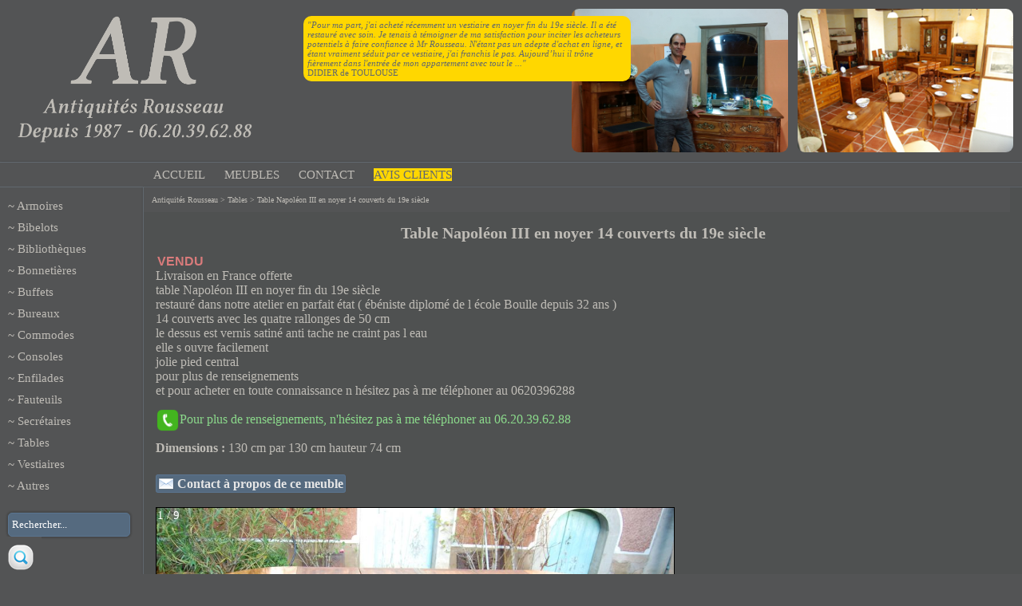

--- FILE ---
content_type: text/html; charset=iso-8859-1
request_url: https://antiquitesrousseau.com/1189-table-napoleon-iii-en-noyer-14-couverts-du-19e-siecle.html
body_size: 3694
content:
<!DOCTYPE html PUBLIC "-//W3C//DTD XHTML 1.0 Strict//EN" "http://www.w3.org/TR/xhtml1/DTD/xhtml1-strict.dtd">
<html xmlns="http://www.w3.org/1999/xhtml" xml:lang="fr">
<head>
	<title>Table Napoléon III en noyer 14 couverts du 19e siècle - Antiquités Rousseau</title>
	<meta name="description" content="Livraison en France offerte table Napoléon III en noyer fin du 19e siècle restauré dans notre atelier en parfait état ( ébéniste diplomé de l école Boulle depuis 32 ans ) 14 couverts avec les quatre rallonges de 50 cm le dessus est vernis satiné anti tache ne craint pas l eau elle s ouvre facilement jolie pied central pour plus de renseignements  et pour acheter en toute connaissance n hésitez pas à me téléphoner au 0620396288" />
	<meta name="keywords" content="table, napoleon, iii, en, noyer, 14, couverts, du, 19e, siecle" />
	<meta http-equiv="content-type" content="text/html; charset=iso-8859-1" />
	<link href="/favicon.ico" rel="shortcut icon" type="images/x-icon" />
	<link href="/style.css" rel="stylesheet" type="text/css" media="all" />
	<link href="/fancybox/jquery.fancybox-1.3.4.css" rel="stylesheet" type="text/css" media="screen" />
	<script type="text/javascript" src="/jquery.min.js"></script>
	<script type="text/javascript" src="/fancybox/jquery.fancybox-1.3.4.pack.js"></script>
	<script type="text/javascript" src="script.js"></script>
</head>

<body>
<p id="logo"><a href="/"><img src="/images/antiquitesrousseau.png" alt="Table Napoléon III en noyer 14 couverts du 19e siècle" /></a></p>
<div id="avis"> 
<p><em style="color:#61686e">"Pour ma part, j'ai acheté récemment un vestiaire en noyer fin du 19e siècle. Il a été restauré avec soin. Je tenais à témoigner de ma satisfaction pour inciter les acheteurs potentiels à faire confiance à Mr Rousseau. N'étant pas un adepte d'achat en ligne, et étant vraiment séduit par ce vestiaire, j'ai franchis le pas. Aujourd’hui il trône fièrement dans l'entrée de mon appartement avec tout le ..."</em></p>
<p style="color:#61686e">DIDIER de TOULOUSE</p>
</div>

<p id="photos"><img src="images/antiquitesrousseau1.png" alt="Table Napoléon III en noyer 14 couverts du 19e siècle" /><img src="images/antiquitesrousseau2.png" alt="Table Napoléon III en noyer 14 couverts du 19e siècle" /></p>

<div id="haut">
<ul>
	<li><a href="/">ACCUEIL</a></li>
	<li><a href="/meubles.php">MEUBLES</a></li>
	<li><a href="/contact.php">CONTACT</a></li>
	<li><a style="background-color:gold;color:#61686e;font-family:serif" href="/avisclients.php">AVIS CLIENTS</a></li>
</ul>
</div>

<div id="lbox">
<ul id="menu">
	<li>~ <a href="/armoires.html">Armoires</a></li>
	<li>~ <a href="/bibelots.html">Bibelots</a></li>
	<li>~ <a href="/bibliotheques.html">Bibliothèques</a></li>
	<li>~ <a href="/bonnetieres.html">Bonnetières</a></li>
	<li>~ <a href="/buffets.html">Buffets</a></li>
	<li>~ <a href="/bureaux.html">Bureaux</a></li>
	<li>~ <a href="/commodes.html">Commodes</a></li>
	<li>~ <a href="/consoles.html">Consoles</a></li>
	<li>~ <a href="/enfilades.html">Enfilades</a></li>
	<li>~ <a href="/fauteuils.html">Fauteuils</a></li>
	<li>~ <a href="/secretaires.html">Secrétaires</a></li>
	<li>~ <a href="/tables.html">Tables</a></li>
	<li>~ <a href="/vestiaires.html">Vestiaires</a></li>
	<li>~ <a href="/autres.html">Autres</a></li>
</ul>

<form id="search" action="meubles.php" method="post">
<p>
	<input name="search" type="text" value="Rechercher..." onclick="value=''" /><br />
	<input type="image" src="images/search.png" />
</p>
</form>
</div>

<div id="rbox">
<div id="bloc">
<p id="plan"><a href="/">Antiquités Rousseau</a> > <a href="tables">Tables</a> > Table Napoléon III en noyer 14 couverts du 19e siècle</p>
<h1>Table Napoléon III en noyer 14 couverts du 19e siècle</h1>
<h3 class="red">VENDU</h3>
<p>Livraison en France offerte<br />table Napoléon III en noyer fin du 19e siècle<br />restauré dans notre atelier en parfait état ( ébéniste diplomé de l école Boulle depuis 32 ans )<br />14 couverts avec les quatre rallonges de 50 cm<br />le dessus est vernis satiné anti tache ne craint pas l eau<br />elle s ouvre facilement<br />jolie pied central<br />pour plus de renseignements <br />et pour acheter en toute connaissance n hésitez pas à me téléphoner au 0620396288 </p><br />
<p id="telephone"><img src="/images/telephone.png" alt="Table Napoléon III en noyer 14 couverts du 19e siècle" />Pour plus de renseignements, n'hésitez pas à me téléphoner au 06.20.39.62.88</p><br />
<p><strong>Dimensions : </strong>130 cm par 130 cm hauteur 74 cm</p><br /><h3 class="contact"><img src="images/contact.png" alt="Table Napoléon III en noyer 14 couverts du 19e siècle" /><a class="pcontact" href="popup.contact.php?id=1189">&nbsp;Contact à propos de ce meuble</a></h3><br />
<!--<h3 class="contact"><img src="images/contact.png" alt="?php echo $titre; ?>" /><a href="mailto:philrousseau@aol.com?subject=?php echo $titre.' ('.$id.')'; ?>">&nbsp;Contact à propos de ce meuble</a></h3><br />-->
<p id="bloc_photo"><span id="nb_photos">1 / 9</span><a id="gphoto" href="gphoto.php?n=4326307&amp;p=0&amp;np=9"><img id="photo" style="width:648px" src="images/photos/4326307.jpg" alt="Table Napoléon III en noyer 14 couverts du 19e siècle" /></a></p>
<p id="fleches"><a id="precedent" href="#bloc_photo" onclick="showPhoto(-1)"><img src="images/precedent.png" alt="Précédent" /></a><a id="suivant" href="#bloc_photo" onclick="showPhoto(1)"><img src="images/suivant.png" alt="Suivant" /></a></p>
<div id="miniatures">
	<p><a href="#bloc_photo" onclick="showPhoto(0)"><img style="width:149px;border:1px solid #fff" src="images/photos/4326307.jpg" alt="Table Napoléon III en noyer 14 couverts du 19e siècle" /></a></p>
	<p><a href="#bloc_photo" onclick="showPhoto(1)"><img style="width:149px" src="images/photos/162720191.jpg" alt="Table Napoléon III en noyer 14 couverts du 19e siècle" /></a></p>
	<p><a href="#bloc_photo" onclick="showPhoto(2)"><img style="width:149px" src="images/photos/1219961198.jpg" alt="Table Napoléon III en noyer 14 couverts du 19e siècle" /></a></p>
	<p><a href="#bloc_photo" onclick="showPhoto(3)"><img style="width:149px" src="images/photos/159589393.jpg" alt="Table Napoléon III en noyer 14 couverts du 19e siècle" /></a></p>
	<p><a href="#bloc_photo" onclick="showPhoto(4)"><img style="width:149px" src="images/photos/39803080.jpg" alt="Table Napoléon III en noyer 14 couverts du 19e siècle" /></a></p>
	<p><a href="#bloc_photo" onclick="showPhoto(5)"><img style="width:149px" src="images/photos/1945402385.jpg" alt="Table Napoléon III en noyer 14 couverts du 19e siècle" /></a></p>
	<p><a href="#bloc_photo" onclick="showPhoto(6)"><img style="width:149px" src="images/photos/1505072523.jpg" alt="Table Napoléon III en noyer 14 couverts du 19e siècle" /></a></p>
	<p><a href="#bloc_photo" onclick="showPhoto(7)"><img style="width:66px" src="images/photos/743399341.jpg" alt="Table Napoléon III en noyer 14 couverts du 19e siècle" /></a></p>
	<p><a href="#bloc_photo" onclick="showPhoto(8)"><img style="width:149px" src="images/photos/1818429693.jpg" alt="Table Napoléon III en noyer 14 couverts du 19e siècle" /></a></p>
</div>
<h3 class="red">VENDU</h3><br />
<p>"<em>Bureau Art Deco en Zebrano<br />Nous sommes très satisfaits de ce très joli bureau en parfait état et conforme à la description sur le site <br />Ph. S.</em>"</p>
<p>Ph. S.</p><br />
<h3><a href="/avisclients.php">Lire plus d'avis</a></h3>
<h3><a href="javascript:history.back()">Retour</a></h3>
<h1>Autres tables</h1>
<div id="miniatures2">
	<p><a href="1275-grande-table-napolelon-iii-en-noyer-fin-du-19e-siecle-20-couverts-avec-6-rallonges.html"><img style="width:150px" src="images/photos/m1591082238.jpg" alt="Table Napoléon III en noyer 14 couverts du 19e siècle" /></a></p>
	<p><a href="1270-grande-table-napoleon-iii-en-noyer-22-couverts-6-rallonges.html"><img style="width:150px" src="images/photos/m1557901749.jpg" alt="Table Napoléon III en noyer 14 couverts du 19e siècle" /></a></p>
	<p><a href="1268-table-napoleon-iii-en-noyer-fin-du-19e-siecle-avec-rallonges-22-couverts.html"><img style="width:150px" src="images/photos/m872549929.jpg" alt="Table Napoléon III en noyer 14 couverts du 19e siècle" /></a></p>
	<p><a href="1263-table-d-epoque-napoleon-iii-en-noyer-fin-du-19e-siecle-avec-rallonges.html"><img style="width:150px" src="images/photos/m631004872.jpg" alt="Table Napoléon III en noyer 14 couverts du 19e siècle" /></a></p>
	<p><a href="1261-table-d-epoque-napoleon-iii-en-noyer-fin-du-19e-siecle-avec-rallonges-.html"><img style="width:150px" src="images/photos/m1765670999.jpg" alt="Table Napoléon III en noyer 14 couverts du 19e siècle" /></a></p>
	<p><a href="1241-table-napoleon-iii-en-noyer-fin-du-19e-siecle-16-a-18-couverts-avec-5-rallonges.html"><img style="width:150px" src="images/photos/m1719628708.jpg" alt="Table Napoléon III en noyer 14 couverts du 19e siècle" /></a></p>
	<p><a href="1239-table-napoleon-iii-en-noyer-fin-du-19e-siecle-12-couverts-avec-rallonges.html"><img style="width:150px" src="images/photos/m1850905743.jpg" alt="Table Napoléon III en noyer 14 couverts du 19e siècle" /></a></p>
	<p><a href="1237-table-napoleon-iii-en-acajou-fin-du-19e-siecle-18-couverts-avec-les-cinq-rallonges.html"><img style="width:150px" src="images/photos/m1801575564.jpg" alt="Table Napoléon III en noyer 14 couverts du 19e siècle" /></a></p>
	<p><a href="1235-table-napoleon-iii-en-noyer-fin-du-19e-siecle-14-couverts-avec-rallonges.html"><img style="width:150px" src="images/photos/m928836158.jpg" alt="Table Napoléon III en noyer 14 couverts du 19e siècle" /></a></p>
	<p><a href="1230-table-d-epoque-art-nouveau-en-noyer-des-annees-1900.html"><img style="width:150px" src="images/photos/m2090872313.jpg" alt="Table Napoléon III en noyer 14 couverts du 19e siècle" /></a></p>
	<p><a href="1224-tres-grabde-table-napoleon-iii-en-noyer-du-19e-siecle-16-couverts.html"><img style="width:150px" src="images/photos/m630718959.jpg" alt="Table Napoléon III en noyer 14 couverts du 19e siècle" /></a></p>
	<p><a href="1215-table-napoleon-iii-en-noyer-du-19e-siecle-avec-rallonges.html"><img style="width:150px" src="images/photos/m1742422199.jpg" alt="Table Napoléon III en noyer 14 couverts du 19e siècle" /></a></p>
	<p><a href="1194-table-napoleon-iii-en-noyer-16-a-18-couverts-du-19e-siecle.html"><img style="width:150px" src="images/photos/m723040978.jpg" alt="Table Napoléon III en noyer 14 couverts du 19e siècle" /></a></p>
	<p><a href="1188-dessete-d-epoque-art-nopuveau-en-acajou.html"><img style="width:150px" src="images/photos/m409849318.jpg" alt="Table Napoléon III en noyer 14 couverts du 19e siècle" /></a></p>
	<p><a href="1182-table-napoleon-iii-en-noyer-5-rallonges-18-a-20-couverts-du-19e-siecle.html"><img style="width:150px" src="images/photos/m1657643468.jpg" alt="Table Napoléon III en noyer 14 couverts du 19e siècle" /></a></p>
	<p><a href="1179-table-napoleon-iii-de-style-louis-xv-en-chene-du-19e-siecle.html"><img style="width:150px" src="images/photos/m708900452.jpg" alt="Table Napoléon III en noyer 14 couverts du 19e siècle" /></a></p>
	<p><a href="1176-table-ronde-louis-xvi-du-19e-siecle-en-noyer.html"><img style="width:150px" src="images/photos/m1865818583.jpg" alt="Table Napoléon III en noyer 14 couverts du 19e siècle" /></a></p>
	<p><a href="1174-table-napoleon-iii-en-chene-18-couverts-avec-6-rallonges-fin-du-19e-siecle.html"><img style="width:150px" src="images/photos/m1395021839.jpg" alt="Table Napoléon III en noyer 14 couverts du 19e siècle" /></a></p>
	<p><a href="1171-table-napoleon-iii-en-noyer-20-a-24-couverts-du-19e-siecle.html"><img style="width:150px" src="images/photos/m181497321.jpg" alt="Table Napoléon III en noyer 14 couverts du 19e siècle" /></a></p>
	<p><a href="1170-table-napoleon-iii-en-noyer-16-a-18-couverts-du-19e-siecle.html"><img style="width:150px" src="images/photos/m388632163.jpg" alt="Table Napoléon III en noyer 14 couverts du 19e siècle" /></a></p>
	<p><a href="1169-table-napoleon-iii-en-noyer-14-couverts-du-19e-siecle.html"><img style="width:150px" src="images/photos/m1565639849.jpg" alt="Table Napoléon III en noyer 14 couverts du 19e siècle" /></a></p>
	<p><a href="1165-table-napoleon-iii-en-noyer-18-a-20-couverts-du-19e-siecle.html"><img style="width:150px" src="images/photos/m1813091042.jpg" alt="Table Napoléon III en noyer 14 couverts du 19e siècle" /></a></p>
	<p><a href="1161-.html"><img style="width:150px" src="images/photos/m671647966.jpg" alt="Table Napoléon III en noyer 14 couverts du 19e siècle" /></a></p>
	<p><a href="1158-table-napoleon-iii-en-noyer-18-couverts-du-19e-siecle.html"><img style="width:150px" src="images/photos/m553421027.jpg" alt="Table Napoléon III en noyer 14 couverts du 19e siècle" /></a></p>
	<p><a href="1153-table-a-pied-central-napoleon-iii-en-noyer-fin-du-19e-siecle-16-couverts.html"><img style="width:150px" src="images/photos/m4886881.jpg" alt="Table Napoléon III en noyer 14 couverts du 19e siècle" /></a></p>
	<p><a href="1146-.html"><img style="width:150px" src="images/photos/m2061734063.jpg" alt="Table Napoléon III en noyer 14 couverts du 19e siècle" /></a></p>
	<p><a href="1144-table-a-pied-central-napoleon-iii-en-noyer-fin-du-19e-siecle-14-couverts.html"><img style="width:150px" src="images/photos/m743804261.jpg" alt="Table Napoléon III en noyer 14 couverts du 19e siècle" /></a></p>
	<p><a href="1130-table-a-pied-central-napoleon-iii-en-noyer-fin-du-19e-siecle.html"><img style="width:150px" src="images/photos/m758168914.jpg" alt="Table Napoléon III en noyer 14 couverts du 19e siècle" /></a></p>
	<p><a href="1128-tables-gigogne-d-epoque-art-nouveau-ecole-de-nancy-des-annees-1900.html"><img style="width:150px" src="images/photos/m37187923.jpg" alt="Table Napoléon III en noyer 14 couverts du 19e siècle" /></a></p>
	<p><a href="1126-gueridon-charles-x-en-loupe-d-orme-du-19-e-siecle.html"><img style="width:66px" src="images/photos/m388880238.jpg" alt="Table Napoléon III en noyer 14 couverts du 19e siècle" /></a></p>
	<p><a href="1117-grane-table-napoleon-iii-en-noyer-du-19es-siecle-18-couvert-avec-les-3-rallonges.html"><img style="width:150px" src="images/photos/m583987496.jpg" alt="Table Napoléon III en noyer 14 couverts du 19e siècle" /></a></p>
	<p><a href="1106-table-napoleon-iii-en-noyer-fin-du-19e-siecle-14-couverts.html"><img style="width:150px" src="images/photos/m155641210.jpg" alt="Table Napoléon III en noyer 14 couverts du 19e siècle" /></a></p>
	<p><a href="1080-table-napoleon-iii-en-noyer-18-couverts.html"><img style="width:150px" src="images/photos/m2009880026.jpg" alt="Table Napoléon III en noyer 14 couverts du 19e siècle" /></a></p>
	<p><a href="1073-table-a-pied-central-napoleon-iii-en-noyer-14-couverts.html"><img style="width:150px" src="images/photos/m869102703.jpg" alt="Table Napoléon III en noyer 14 couverts du 19e siècle" /></a></p>
	<p><a href="1072-table-art-deco-en-acajou-moiree-des-annees-1930.html"><img style="width:150px" src="images/photos/m1402391397.jpg" alt="Table Napoléon III en noyer 14 couverts du 19e siècle" /></a></p>
	<p><a href="1055-grande-table-napoeon-iii-en-noyer-24-couverts-fin-du-19e-siecle.html"><img style="width:150px" src="images/photos/m1826277776.jpg" alt="Table Napoléon III en noyer 14 couverts du 19e siècle" /></a></p>
	<p><a href="1040-table-a-pied-central-napoleon-iii-en-noyer-16-couverts.html"><img style="width:150px" src="images/photos/m233111176.jpg" alt="Table Napoléon III en noyer 14 couverts du 19e siècle" /></a></p>
	<p><a href="1026-table-a-pied-central-napoleon-iii-en-noyer-18-couverts.html"><img style="width:150px" src="images/photos/m1637627624.jpg" alt="Table Napoléon III en noyer 14 couverts du 19e siècle" /></a></p>
	<p><a href="1021-table-art-nouveau-en-noyer-a-rallonges.html"><img style="width:150px" src="images/photos/m262700205.jpg" alt="Table Napoléon III en noyer 14 couverts du 19e siècle" /></a></p>
	<p><a href="1011-table-a-pied-central-napoleon-iii-en-acajou-du-19e-siecle.html"><img style="width:150px" src="images/photos/m1175574111.jpg" alt="Table Napoléon III en noyer 14 couverts du 19e siècle" /></a></p>
	<p><a href="993-table-a-pied-central-napoleon-iii-en-noyer-du-19e-siecle.html"><img style="width:150px" src="images/photos/m1743345004.jpg" alt="Table Napoléon III en noyer 14 couverts du 19e siècle" /></a></p>
	<p><a href="943-table-a-pied-central-napoleon-iii-en-noyer-20-couverts-du-19e-siecle.html"><img style="width:150px" src="images/photos/m1184633728.jpg" alt="Table Napoléon III en noyer 14 couverts du 19e siècle" /></a></p>
	<p><a href="935-table-a-pied-central-en-noyer-d-epoque-napoleon-iii-.html"><img style="width:150px" src="images/photos/m2055305667.jpg" alt="Table Napoléon III en noyer 14 couverts du 19e siècle" /></a></p>
	<p><a href="693-table-louis-philippe-six-pieds-en-noyer-du-19e-siecle.html"><img style="width:150px" src="images/photos/m832003043.jpg" alt="Table Napoléon III en noyer 14 couverts du 19e siècle" /></a></p>
</div>
<script type="text/javascript">var photos = [['4326307', '648'], ['162720191', '648'], ['1219961198', '648'], ['159589393', '648'], ['39803080', '648'], ['1945402385', '648'], ['1505072523', '648'], ['743399341', '287'], ['1818429693', '648']]</script>
</div>
</div>

<p id="bas"><strong>1 461 275</strong> visites - Copyright © 2019 <a href="/gestion.php">Antiquités Rousseau</a> - <a href="liens.php">Liens</a><br />E-mail : philrousseau@aol.com<br />Portable : 06.20.39.62.88</p>
</body>
</html>

--- FILE ---
content_type: text/css
request_url: https://antiquitesrousseau.com/style.css
body_size: 6070
content:
*{margin:0;padding:0;color:#bfbcb6;font-family:Verdana;-webkit-text-size-adjust:none}
body{min-width:1100px;margin:0 auto 0 auto;background-color:#535455}
a{color:#bfbcb6;text-decoration:none}
a:hover{color:#fff}
img{border:0}
h1{margin:15px 0 15px 0;font-size:20px;text-align:center}
h2{font-size:18px}
h3{padding:2px;background-color:#556a7f;border:1px solid #5a748f;border-radius:3px;color:#fff;font:bold 16px arial;display:inline}
h3.red{background-color:#4f5151;border:0;color:#d97b7b;font:bold 16px arial;display:inline}
h3 a{color:#e6e6e6}
h3 a:hover{color:#e6e6e6}
form{margin-top:15px}
input{padding:4px;background-color:#556a7f;border:1px solid #5a748f;border-radius:5px;box-shadow:0 0 2px 2px rgba(0,0,0,.15);color:#fff}
textarea{height:150px;width:600px;padding:4px;background-color:#556a7f;border:1px solid #5a748f;border-radius:5px;box-shadow:0 0 2px 2px rgba(0,0,0,.15);color:#fff}
select{background-color:#556a7f}
#logo{float:left;position:relative;top:0}
#logo img{width:300px;height:160px;padding:20px 0 0 20px}
#photos{float:right}
#photos img{height:180px;margin:10px 10px 7px 0;wdith:280px;border:1px solid #535455;border-radius:10px}
#haut{height:30px;width:100%;border-top:1px solid #61686e;box-shadow:0 0px 3px 0 rgba(0,0,0,.15);border-bottom:1px solid #61686e;font:15px arial;line-height:30px;text-align:left;clear:both}
#haut ul{margin-left:15%}
#haut li{display:inline;padding-right:20px}
#lbox{width:14%;float:left}
#rbox{width:86%;float:right;background-color:#4f5151}
#rbox ul{margin-top:15px;list-style-type:none}
#menu{margin-bottom:10px;padding:15px 5px 5px 10px;background-color:#535455;font:15px arial;list-style-type:none}
#menu li{padding-bottom:10px}
#search{margin:0}
#search input[type='text']{height:20px;width:80%;color:#fff;margin-left:10px;padding:4px;background-color:#556a7f;border:1px solid #5a748f;border-radius:5px;box-shadow:0 0 2px 2px rgba(0,0,0,.15)}
#search input[type='image']{height:32px;padding:10px;background-color:#535455;border:0;border-radius:0;box-shadow:0 0 0 0}
#bloc{min-height:500px;padding:0 15px 15px 15px;border-left:1px solid #61686e;box-shadow:0 0px 3px 0 rgba(0,0,0,.15)}
#plan{background-color:#535455;font-size:10px;margin-left:-15px;padding:10px}
#bloc_photo{height:433px;width:650px;margin-top:20px;background-color:#000}
#nb_photos{position:absolute;margin:2px 0 0 2px;color:#fff;font-size:15px}
#photo{height:431px;margin:0 auto 0 auto;border:1px solid #000;display:block}
#photo:hover{border:1px solid #fff}
#fleches{margin:10px 0 0 280px;text-align:left}
#miniatures{margin-bottom:15px;overflow:hidden}
#miniatures2{margin-top:-10px;overflow:hidden}
#miniatures img,#miniatures2 img{height:99px;border:1px solid #61686e;margin:10px 10px 0 0;float:left;padding:2px;border:1px solid #61686e}
#miniatures img:hover,#miniatures2 img:hover{border:1px solid #fff}
#miniatures img[alt='Supprimer']{height:24px;margin:15px 0 0 -42px !important;border:0 !important}
#nb_photos2{position:absolute;top:2px;left:2px;color:#fff;font-size:15px}
#precedent2,#suivant2{height:100%;position:absolute;top:0;background:url(images/blank.gif);cursor:pointer}
#precedent2{left:0}
#suivant2{right:0}
#precedent2:hover,#suivant2:hover{background-color:#000;opacity:0.5;filter:alpha(opacity=50)}
#precedent2 img,#suivant2 img{position:relative;top:50%;margin-top:-64px}
#bas{padding:10px;border-top:1px solid #61686e;font-size:12px;text-align:center;clear:both}
#formulaire{margin:0;padding:15px;background-color:#535455;border-radius:0}
#telephone{color:#8bd98b}
#telephone img{height:30px;width:30px;position:relative;top:-5px;float:left}
#avis{width:400px;position:absolute;top:20px;left:380px;padding:5px;background-color:gold;border-radius:10px;font-size:11px}
.contact img{height:23px;width:20px;position:relative;top:7px}
.photos img{height:20px;width:20px;position:relative;top:4px}
.tbloc{width:43%;margin:0 0 0 0;padding:15px 30px 0 0;background-color:#4f5151;font-size:16px;float:left}
.miniature{margin-right:10px;padding:2px;border:1px solid #61686e;float:left}
.miniature:hover{border:1px solid #fff}
.vert{color:#8bd98b}
.rouge{color:#d97b7b}
.c{margin:0 auto;text-align:center}
.d{text-align:right}
.db{display:block}
.fl{float:left}
.space{height:15px;clear:both}

.contener_slideshow
{
  width:910px;
  height:600px;
  overflow: hidden;
  position: relative;
}
.slid_1, .slid_2, .slid_3, .slid_4, .slid_5, .slid_6, .slid_7, .slid_8, .slid_9
{
  position: absolute;
  width:910px;
  height:600px;
}
.slid_1{left: 0;}
.slid_2{left: 910px;}
.slid_3{left: 1820px;}
.slid_4{left: 2730px;}
.slid_5{left: 3640px;}
.slid_6{left: 4550px;}
.slid_7{left: 5460px;}
.slid_8{left: 6370px;}
.slid_9{left: 7280px;}

.contener_slide
{
  width: 7280px;
  height: 600px;
  left:0px;
  position: absolute;
  -webkit-animation-duration: 30s;
  -webkit-animation-iteration-count:infinite;
  -webkit-animation-name: anim_slide;
  -moz-animation-duration: 30s;
  -moz-animation-iteration-count:infinite;
  -moz-animation-name: anim_slide;
  -ms-animation-duration: 30s;
  -ms-animation-iteration-count:infinite;
  -ms-animation-name: anim_slide;
  animation-duration: 30s;
  animation-iteration-count:infinite;
  animation-name: anim_slide;
}
@-webkit-keyframes anim_slide 
{
  0% {left:0px;}
  10% {left:0px;}
  20% {left:-910px;}
  30% {left:-1820px;}
  40% {left:-2730px;}
  50% {left:-3640px;}
  60% {left:-4550px;}
  70% {left:-5460px;}
  80% {left:-6370px;}
  90% {left:-7280px;}
}
@-moz-keyframes anim_slide 
{
  0% {left:0px;}
  10% {left:0px;}
  20% {left:-910px;}
  30% {left:-1820px;}
  40% {left:-2730px;}
  50% {left:-3640px;}
  60% {left:-4550px;}
  70% {left:-5460px;}
  80% {left:-6370px;}
  90% {left:-7280px;}
}
@-ms-keyframes anim_slide 
{
  0% {left:0px;}
  10% {left:0px;}
  20% {left:-910px;}
  30% {left:-1820px;}
  40% {left:-2730px;}
  50% {left:-3640px;}
  60% {left:-4550px;}
  70% {left:-5460px;}
  80% {left:-6370px;}
  90% {left:-7280px;}
}
@keyframes anim_slide 
{
  0% {left:0px;}
  10% {left:0px;}
  20% {left:-910px;}
  30% {left:-1820px;}
  40% {left:-2730px;}
  50% {left:-3640px;}
  60% {left:-4550px;}
  70% {left:-5460px;}
  80% {left:-6370px;}
  90% {left:-7280px;}
}

--- FILE ---
content_type: text/javascript
request_url: https://antiquitesrousseau.com/script.js
body_size: 2040
content:
var _gaq = _gaq || [];
_gaq.push(['_setAccount', 'UA-38581135-1']);
_gaq.push(['_trackPageview']);

(function(){
	var ga = document.createElement('script'); ga.type = 'text/javascript'; ga.async = true;
	ga.src = ('https:' == document.location.protocol ? 'https://ssl' : 'http://www') + '.google-analytics.com/ga.js';
	var s = document.getElementsByTagName('script')[0]; s.parentNode.insertBefore(ga, s);
})();

$(document).ready(function(){
	$('.pcontact').fancybox({
		'padding' : 0
	});
	$('#gphoto').fancybox({
		'margin' : 15,
		'padding' : 0
	});
	$(document).keydown(function(e){
		if(e.which == 37) $('#precedent').trigger('click');
		else if(e.which == 39) $('#suivant').trigger('click');
	});
});

function showPhoto(p, gphoto)
{
	var taille = photos.length;
	
	if(p == -1) p = taille - 1;
	else if(p == taille) p = 0;
	
	document.getElementById('gphoto').href = 'gphoto.php?n=' + photos[p][0] + '&p=' + p + '&np=' + taille;

	if(gphoto) $('#gphoto').fancybox({'margin' : 15, 'padding' : 0}).trigger('click');

	$('#photo').fadeOut(300, function(){
		$(this).attr('src', 'images/photos/' + photos[p][0] + '.jpg').fadeIn(300);
		document.getElementById('photo').style.width = photos[p][1] + 'px';
	});

	document.getElementById('nb_photos').innerHTML = (p + 1) + ' / ' + taille;
	document.getElementById('precedent').onclick = function(){showPhoto(p - 1)};
	document.getElementById('suivant').onclick = function(){showPhoto(p + 1)};

	var miniatures = document.getElementById('miniatures').getElementsByTagName('img');
	var m = 0;
	
	for(var i = 0; i < miniatures.length; i++)
	{
		if(miniatures[i].getAttribute('alt') != 'Supprimer')
		{
			if(m == p)
			{
				miniatures[i].style.border = '1px solid #fff';
				miniatures[i].onmouseout = function(){this.style.border = '1px solid #fff';}
			}
			else
			{
				miniatures[i].style.border = '1px solid #61686e';
				miniatures[i].onmouseover = function(){this.style.border = '1px solid #fff';}
				miniatures[i].onmouseout = function(){this.style.border = '1px solid #61686e';}
			}
			
			m++;
		}
	}
}